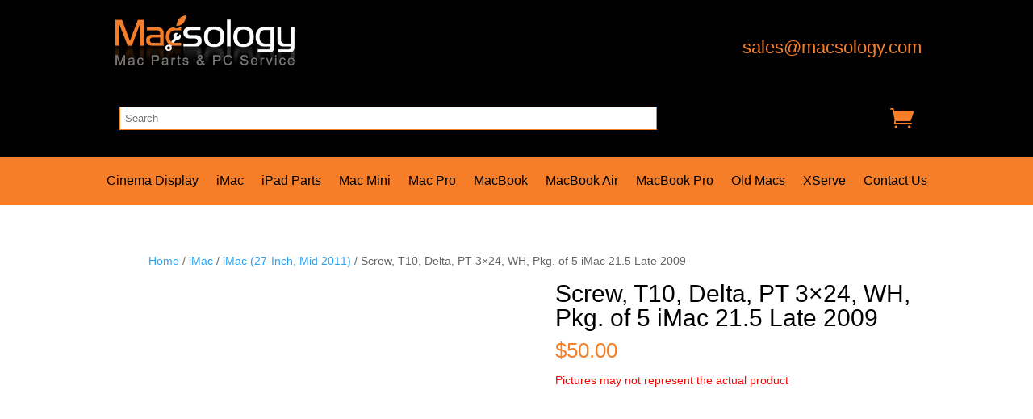

--- FILE ---
content_type: text/css
request_url: https://www.macsology.com/wp-content/et-cache/90076144/et-divi-dynamic-tb-3710416-tb-3710409-90076144-late.css
body_size: -397
content:
@font-face{font-family:ETmodules;font-display:block;src:url(//www.macsology.com/wp-content/themes/Divi/core/admin/fonts/modules/all/modules.eot);src:url(//www.macsology.com/wp-content/themes/Divi/core/admin/fonts/modules/all/modules.eot?#iefix) format("embedded-opentype"),url(//www.macsology.com/wp-content/themes/Divi/core/admin/fonts/modules/all/modules.woff) format("woff"),url(//www.macsology.com/wp-content/themes/Divi/core/admin/fonts/modules/all/modules.ttf) format("truetype"),url(//www.macsology.com/wp-content/themes/Divi/core/admin/fonts/modules/all/modules.svg#ETmodules) format("svg");font-weight:400;font-style:normal}